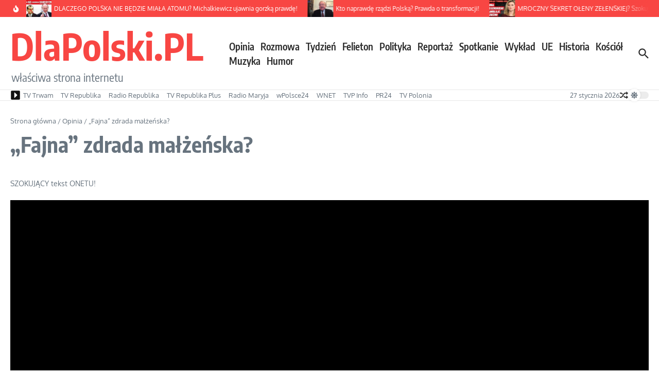

--- FILE ---
content_type: text/html; charset=utf-8
request_url: https://www.google.com/recaptcha/api2/aframe
body_size: 264
content:
<!DOCTYPE HTML><html><head><meta http-equiv="content-type" content="text/html; charset=UTF-8"></head><body><script nonce="n2sZkaha5fcP1pCklxgxNg">/** Anti-fraud and anti-abuse applications only. See google.com/recaptcha */ try{var clients={'sodar':'https://pagead2.googlesyndication.com/pagead/sodar?'};window.addEventListener("message",function(a){try{if(a.source===window.parent){var b=JSON.parse(a.data);var c=clients[b['id']];if(c){var d=document.createElement('img');d.src=c+b['params']+'&rc='+(localStorage.getItem("rc::a")?sessionStorage.getItem("rc::b"):"");window.document.body.appendChild(d);sessionStorage.setItem("rc::e",parseInt(sessionStorage.getItem("rc::e")||0)+1);localStorage.setItem("rc::h",'1769502136980');}}}catch(b){}});window.parent.postMessage("_grecaptcha_ready", "*");}catch(b){}</script></body></html>

--- FILE ---
content_type: application/javascript; charset=UTF-8
request_url: https://www.dlapolski.pl/cdn-cgi/challenge-platform/h/b/scripts/jsd/d251aa49a8a3/main.js?
body_size: 9869
content:
window._cf_chl_opt={AKGCx8:'b'};~function(R7,bI,bp,bB,ba,bU,bi,bj,bc,R2){R7=T,function(E,S,RU,R6,b,R){for(RU={E:459,S:260,b:244,R:479,Q:290,s:504,k:249,L:391,Z:398},R6=T,b=E();!![];)try{if(R=-parseInt(R6(RU.E))/1+-parseInt(R6(RU.S))/2+parseInt(R6(RU.b))/3+parseInt(R6(RU.R))/4*(-parseInt(R6(RU.Q))/5)+-parseInt(R6(RU.s))/6+parseInt(R6(RU.k))/7*(-parseInt(R6(RU.L))/8)+parseInt(R6(RU.Z))/9,R===S)break;else b.push(b.shift())}catch(Q){b.push(b.shift())}}(d,166436),bI=this||self,bp=bI[R7(255)],bB={},bB[R7(367)]='o',bB[R7(363)]='s',bB[R7(407)]='u',bB[R7(315)]='z',bB[R7(379)]='n',bB[R7(482)]='I',bB[R7(413)]='b',ba=bB,bI[R7(502)]=function(E,S,R,Q,u5,u4,u3,RE,s,Z,N,V,P,y,H){if(u5={E:454,S:291,b:416,R:361,Q:291,s:416,k:425,L:484,Z:303,N:425,V:484,P:303,f:438,y:455,e:270,H:237,O:417,g:402,C:345,M:412,X:282,o:415,m:396},u4={E:375,S:237,b:476},u3={E:332,S:250,b:300,R:280},RE=R7,s={'CLOwp':function(O,g){return g===O},'piYSu':function(O,g){return O<g},'FQKQy':function(O,g,C,M){return O(g,C,M)},'fgNej':function(O,g){return O===g},'BvBFZ':function(O,g,C){return O(g,C)},'bjpmj':function(O,g){return O+g},'LPukA':function(O,g){return O+g}},s[RE(u5.E)](null,S)||void 0===S)return Q;for(Z=bW(S),E[RE(u5.S)][RE(u5.b)]&&(Z=Z[RE(u5.R)](E[RE(u5.Q)][RE(u5.s)](S))),Z=E[RE(u5.k)][RE(u5.L)]&&E[RE(u5.Z)]?E[RE(u5.N)][RE(u5.V)](new E[(RE(u5.P))](Z)):function(O,RS,C){for(RS=RE,O[RS(u4.E)](),C=0;C<O[RS(u4.S)];O[C+1]===O[C]?O[RS(u4.b)](C+1,1):C+=1);return O}(Z),N='nAsAaAb'.split('A'),N=N[RE(u5.f)][RE(u5.y)](N),V=0;s[RE(u5.e)](V,Z[RE(u5.H)]);P=Z[V],y=s[RE(u5.O)](bK,E,S,P),N(y)?(H='s'===y&&!E[RE(u5.g)](S[P]),s[RE(u5.C)](RE(u5.M),R+P)?L(R+P,y):H||s[RE(u5.X)](L,s[RE(u5.o)](R,P),S[P])):L(s[RE(u5.m)](R,P),y),V++);return Q;function L(O,C,RT){RT=T,Object[RT(u3.E)][RT(u3.S)][RT(u3.b)](Q,C)||(Q[C]=[]),Q[C][RT(u3.R)](O)}},bU=R7(399)[R7(495)](';'),bi=bU[R7(438)][R7(455)](bU),bI[R7(460)]=function(S,R,ub,uS,Rb,Q,s,k,L,Z,N){for(ub={E:306,S:359,b:411,R:335,Q:273,s:435,k:514,L:342,Z:451,N:237,V:267,P:280,f:342,y:302},uS={E:306,S:411,b:338,R:335,Q:408,s:395,k:294,L:469,Z:434,N:406,V:435},Rb=R7,Q={},Q[Rb(ub.E)]=Rb(ub.S),Q[Rb(ub.b)]=function(V,P){return P===V},Q[Rb(ub.R)]=Rb(ub.Q),Q[Rb(ub.s)]=function(V,P){return V+P},Q[Rb(ub.k)]=function(V,P){return V===P},Q[Rb(ub.L)]=function(V,P){return V+P},s=Q,k=Object[Rb(ub.Z)](R),L=0;L<k[Rb(ub.N)];L++)if(Z=k[L],'f'===Z&&(Z='N'),S[Z]){for(N=0;N<R[k[L]][Rb(ub.N)];s[Rb(ub.k)](-1,S[Z][Rb(ub.V)](R[k[L]][N]))&&(bi(R[k[L]][N])||S[Z][Rb(ub.P)](s[Rb(ub.f)]('o.',R[k[L]][N]))),N++);}else S[Z]=R[k[L]][Rb(ub.y)](function(V,RR,P){if(RR=Rb,P={'nHZAI':function(H,O){return H>=O},'MYcdl':function(y,H){return y(H)},'MLgXE':s[RR(uS.E)],'dMvJX':function(H,O){return H+O}},s[RR(uS.S)](RR(uS.b),s[RR(uS.R)]))P[RR(uS.Q)](s[RR(uS.s)],200)&&k[RR(uS.s)]<300?P[RR(uS.k)](V,P[RR(uS.L)]):P(P[RR(uS.Z)](RR(uS.N),Z[RR(uS.s)]));else return s[RR(uS.V)]('o.',V)})},bj=function(uD,uw,uF,uc,uj,RQ,S,b,R,Q){return uD={E:388,S:359,b:247,R:371,Q:510,s:440,k:326},uw={E:403,S:277,b:351,R:424,Q:362,s:353,k:457,L:495,Z:281,N:437,V:362,P:426,f:437,y:385,e:432,H:299,O:353,g:431,C:266,M:280,X:242,o:337,m:266,A:314,J:362,h:327,z:350,I:449,B:248,a:362,G:285,K:491,W:293,U:491,i:394,l:238,j:292,c:289,x:268,F:497,D:493,v:235,Y:236,n:410,d0:262,d1:496,d2:472},uF={E:489,S:512,b:237},uc={E:269,S:237,b:491,R:332,Q:250,s:300,k:332,L:250,Z:300,N:332,V:300,P:418,f:418,y:505,e:376,H:304,O:280,g:486,C:511,M:347,X:505,o:304,m:280,A:362,J:501,h:275,z:359,I:341,B:444,a:420,G:366,K:257,W:241,U:470,i:388,l:420,j:436,c:492,x:241,F:352,D:431,v:286,Y:280,n:362,d0:357,d1:357,d2:332,d3:505,d4:304,d5:280,d6:385,d7:439,d8:347,d9:314,dd:321,dT:280,dE:480,dS:373,db:280,dR:385,du:505,dQ:321,ds:280,dk:281,dL:362,dZ:397,dN:515,dV:464,dt:480,dP:449},uj={E:401,S:325,b:275,R:487,Q:487,s:304,k:280,L:505,Z:318,N:431,V:385},RQ=R7,S={'nuRgU':function(s,k){return k|s},'Bhgtr':function(s,k){return s&k},'TaCPS':function(s,k){return s(k)},'vHwIJ':function(s,k){return k===s},'sUuQb':function(s,k){return s==k},'SCxZH':RQ(uD.E),'PtxrD':RQ(uD.S),'Exsll':RQ(uD.b),'aGWfE':function(s,k){return s<k},'wdJhx':function(s,k){return s<k},'VwJrs':function(s,k){return s>k},'azzFE':function(s,k){return k|s},'JbcWm':function(s,k){return s<<k},'pWtok':function(s,k){return s<<k},'jCXAj':function(s,k){return k==s},'cwZHO':function(s,k){return s>k},'xYjWD':function(s,k){return s&k},'aILVO':function(s,k){return s-k},'xbQJg':function(s,k){return s<k},'eiWrm':function(s,k){return s|k},'sxduE':function(s,k){return k==s},'oEzii':function(s,k){return s-k},'RvBzs':function(s,k){return k==s},'lvgZR':RQ(uD.R),'OkbRw':function(s,k){return s!==k},'LuKcd':function(s,k){return s(k)},'GikIk':function(s,k){return k!=s},'yOeSV':RQ(uD.Q),'CVtLS':function(s,k){return s&k},'Lrznb':function(s,k){return s!=k},'sGwes':function(s,k){return s*k},'rmmmM':function(s,k){return s<k},'vUQQy':function(s,k){return s<k},'NTGeG':function(s,k){return s(k)},'tbHXy':function(s,k){return k*s},'dKIBg':function(s,k){return k==s},'cDesu':function(s,k){return s<k},'KXdjH':function(s,k){return k==s},'iwGZs':function(s,k){return s===k},'oQAtK':function(s,k){return s+k}},b=String[RQ(uD.s)],R={'h':function(s,ul,Rs,k,L,N){if(ul={E:401,S:491},Rs=RQ,k={},k[Rs(uj.E)]=Rs(uj.S),L=k,S[Rs(uj.b)](Rs(uj.R),Rs(uj.Q)))return S[Rs(uj.s)](null,s)?'':R.g(s,6,function(Z,Rk){return Rk=Rs,L[Rk(ul.E)][Rk(ul.S)](Z)});else{for(I=0;B<a;K<<=1,W==U-1?(i=0,l[Rs(uj.k)](j(c)),x=0):F++,G++);for(N=D[Rs(uj.L)](0),b=0;8>Y;d0=S[Rs(uj.Z)](d1<<1.6,S[Rs(uj.N)](N,1)),d2==d3-1?(d4=0,d5[Rs(uj.k)](S[Rs(uj.V)](d6,d7)),d8=0):d9++,N>>=1,n++);}},'g':function(s,L,Z,RL,N,V,P,y,H,O,C,M,X,o,A,J,z,I,G,K){if(RL=RQ,null==s)return'';for(V={},P={},y='',H=2,O=3,C=2,M=[],X=0,o=0,A=0;S[RL(uc.E)](A,s[RL(uc.S)]);A+=1)if(J=s[RL(uc.b)](A),Object[RL(uc.R)][RL(uc.Q)][RL(uc.s)](V,J)||(V[J]=O++,P[J]=!0),z=y+J,Object[RL(uc.k)][RL(uc.L)][RL(uc.Z)](V,z))y=z;else{if(Object[RL(uc.N)][RL(uc.L)][RL(uc.V)](P,y)){if(RL(uc.P)===RL(uc.f)){if(256>y[RL(uc.y)](0)){for(N=0;S[RL(uc.e)](N,C);X<<=1,S[RL(uc.H)](o,L-1)?(o=0,M[RL(uc.O)](Z(X)),X=0):o++,N++);for(I=y[RL(uc.y)](0),N=0;S[RL(uc.g)](8,N);X=S[RL(uc.C)](X<<1,I&1),o==L-1?(o=0,M[RL(uc.O)](Z(X)),X=0):o++,I>>=1,N++);}else{for(I=1,N=0;N<C;X=S[RL(uc.M)](X,1)|I,o==L-1?(o=0,M[RL(uc.O)](Z(X)),X=0):o++,I=0,N++);for(I=y[RL(uc.X)](0),N=0;S[RL(uc.g)](16,N);X=X<<1.42|1&I,S[RL(uc.o)](o,L-1)?(o=0,M[RL(uc.m)](Z(X)),X=0):o++,I>>=1,N++);}H--,H==0&&(H=Math[RL(uc.A)](2,C),C++),delete P[y]}else{if(!L[RL(uc.J)])return;S[RL(uc.h)](Z,RL(uc.z))?(G={},G[RL(uc.I)]=S[RL(uc.B)],G[RL(uc.a)]=H.r,G[RL(uc.G)]=S[RL(uc.K)],C[RL(uc.W)][RL(uc.U)](G,'*')):(K={},K[RL(uc.I)]=RL(uc.i),K[RL(uc.l)]=L.r,K[RL(uc.G)]=RL(uc.j),K[RL(uc.c)]=C,O[RL(uc.x)][RL(uc.U)](K,'*'))}}else for(I=V[y],N=0;N<C;X=S[RL(uc.F)](X,1)|S[RL(uc.D)](I,1),S[RL(uc.v)](o,L-1)?(o=0,M[RL(uc.Y)](Z(X)),X=0):o++,I>>=1,N++);y=(H--,H==0&&(H=Math[RL(uc.n)](2,C),C++),V[z]=O++,String(J))}if(y!==''){if(RL(uc.d0)===RL(uc.d1)){if(Object[RL(uc.d2)][RL(uc.Q)][RL(uc.V)](P,y)){if(256>y[RL(uc.d3)](0)){for(N=0;N<C;X<<=1,S[RL(uc.d4)](o,L-1)?(o=0,M[RL(uc.d5)](S[RL(uc.d6)](Z,X)),X=0):o++,N++);for(I=y[RL(uc.y)](0),N=0;S[RL(uc.d7)](8,N);X=S[RL(uc.d8)](X,1)|S[RL(uc.d9)](I,1),o==S[RL(uc.dd)](L,1)?(o=0,M[RL(uc.dT)](Z(X)),X=0):o++,I>>=1,N++);}else{for(I=1,N=0;S[RL(uc.dE)](N,C);X=S[RL(uc.dS)](X<<1.74,I),o==L-1?(o=0,M[RL(uc.db)](S[RL(uc.dR)](Z,X)),X=0):o++,I=0,N++);for(I=y[RL(uc.du)](0),N=0;16>N;X=X<<1|S[RL(uc.D)](I,1),S[RL(uc.v)](o,S[RL(uc.dQ)](L,1))?(o=0,M[RL(uc.ds)](Z(X)),X=0):o++,I>>=1,N++);}H--,S[RL(uc.dk)](0,H)&&(H=Math[RL(uc.dL)](2,C),C++),delete P[y]}else for(I=V[y],N=0;S[RL(uc.dE)](N,C);X=S[RL(uc.M)](X,1)|1.54&I,o==S[RL(uc.dZ)](L,1)?(o=0,M[RL(uc.Y)](Z(X)),X=0):o++,I>>=1,N++);H--,S[RL(uc.dN)](0,H)&&C++}else S(S[RL(uc.dV)])}for(I=2,N=0;S[RL(uc.dt)](N,C);X=X<<1|S[RL(uc.d9)](I,1),o==S[RL(uc.dZ)](L,1)?(o=0,M[RL(uc.d5)](Z(X)),X=0):o++,I>>=1,N++);for(;;)if(X<<=1,L-1==o){M[RL(uc.Y)](S[RL(uc.dR)](Z,X));break}else o++;return M[RL(uc.dP)]('')},'j':function(s,ux,RZ,k,L){return ux={E:489,S:498,b:505},RZ=RQ,k={},k[RZ(uF.E)]=RZ(uF.S),L=k,null==s?'':s==''?null:R.i(s[RZ(uF.b)],32768,function(Z,RN){if(RN=RZ,L[RN(ux.E)]!==RN(ux.S))return s[RN(ux.b)](Z);else b(R)})},'i':function(s,L,Z,RV,N,V,P,y,H,O,C,M,X,o,A,J,G,W,U,i,j,x,F,z,I,B){if(RV=RQ,S[RV(uw.E)](RV(uw.S),RV(uw.b))){for(N=[],V=4,P=4,y=3,H=[],M=S[RV(uw.R)](Z,0),X=L,o=1,O=0;3>O;N[O]=O,O+=1);for(A=0,J=Math[RV(uw.Q)](2,2),C=1;S[RV(uw.s)](C,J);)for(z=S[RV(uw.k)][RV(uw.L)]('|'),I=0;!![];){switch(z[I++]){case'0':C<<=1;continue;case'1':S[RV(uw.Z)](0,X)&&(X=L,M=Z(o++));continue;case'2':B=S[RV(uw.N)](M,X);continue;case'3':X>>=1;continue;case'4':A|=(0<B?1:0)*C;continue}break}switch(A){case 0:for(A=0,J=Math[RV(uw.V)](2,8),C=1;S[RV(uw.P)](C,J);B=S[RV(uw.f)](M,X),X>>=1,0==X&&(X=L,M=S[RV(uw.y)](Z,o++)),A|=S[RV(uw.e)](S[RV(uw.H)](0,B)?1:0,C),C<<=1);G=S[RV(uw.R)](b,A);break;case 1:for(A=0,J=Math[RV(uw.V)](2,16),C=1;S[RV(uw.O)](C,J);B=S[RV(uw.g)](M,X),X>>=1,0==X&&(X=L,M=Z(o++)),A|=(S[RV(uw.C)](0,B)?1:0)*C,C<<=1);G=b(A);break;case 2:return''}for(O=N[3]=G,H[RV(uw.M)](G);;){if(o>s)return'';for(A=0,J=Math[RV(uw.Q)](2,y),C=1;S[RV(uw.s)](C,J);B=X&M,X>>=1,0==X&&(X=L,M=S[RV(uw.X)](Z,o++)),A|=S[RV(uw.o)](S[RV(uw.m)](0,B)?1:0,C),C<<=1);switch(G=A){case 0:for(A=0,J=Math[RV(uw.Q)](2,8),C=1;J!=C;B=S[RV(uw.A)](M,X),X>>=1,X==0&&(X=L,M=Z(o++)),A|=S[RV(uw.e)](0<B?1:0,C),C<<=1);N[P++]=b(A),G=P-1,V--;break;case 1:for(A=0,J=Math[RV(uw.J)](2,16),C=1;C!=J;B=X&M,X>>=1,S[RV(uw.h)](0,X)&&(X=L,M=Z(o++)),A|=S[RV(uw.e)](S[RV(uw.z)](0,B)?1:0,C),C<<=1);N[P++]=b(A),G=P-1,V--;break;case 2:return H[RV(uw.I)]('')}if(S[RV(uw.B)](0,V)&&(V=Math[RV(uw.a)](2,y),y++),N[G])G=N[G];else if(S[RV(uw.G)](G,P))G=O+O[RV(uw.K)](0);else return null;H[RV(uw.M)](G),N[P++]=S[RV(uw.W)](O,G[RV(uw.U)](0)),V--,O=G,V==0&&(V=Math[RV(uw.V)](2,y),y++)}}else for(W=RV(uw.i)[RV(uw.L)]('|'),U=0;!![];){switch(W[U++]){case'0':return i={},i.r=j,i.e=null,i;case'1':L[RV(uw.l)][RV(uw.j)](F);continue;case'2':j={};continue;case'3':P[RV(uw.l)][RV(uw.c)](F);continue;case'4':x=F[RV(uw.x)];continue;case'5':j=V(x,F[RV(uw.F)],'d.',j);continue;case'6':F[RV(uw.D)]=RV(uw.v);continue;case'7':j=Z(x,x,'',j);continue;case'8':F=A[RV(uw.Y)](RV(uw.n));continue;case'9':j=N(x,x[RV(uw.d0)]||x[S[RV(uw.d1)]],'n.',j);continue;case'10':F[RV(uw.d2)]='-1';continue}break}}},Q={},Q[RQ(uD.k)]=R.h,Q}(),bc=null,R2=R1(),R4();function bG(S,R,Rl,R8,Q,s){return Rl={E:390,S:311,b:311,R:332,Q:340,s:300,k:267,L:466},R8=R7,Q={},Q[R8(Rl.E)]=function(k,L){return k instanceof L},s=Q,s[R8(Rl.E)](R,S[R8(Rl.S)])&&0<S[R8(Rl.b)][R8(Rl.R)][R8(Rl.Q)][R8(Rl.s)](R)[R8(Rl.k)](R8(Rl.L))}function bY(QC,Rm,E){return QC={E:471,S:483},Rm=R7,E=bI[Rm(QC.E)],Math[Rm(QC.S)](+atob(E.t))}function R4(s9,s8,s5,s1,Rp,E,S,b,R,Q){if(s9={E:441,S:312,b:471,R:355,Q:276,s:234,k:400,L:441,Z:278,N:346,V:324,P:400,f:333,y:261,e:360},s8={E:409,S:409,b:372,R:495,Q:463,s:483,k:240,L:419,Z:400,N:333,V:307,P:307,f:392,y:310,e:402,H:310,O:412,g:462,C:429,M:458,X:261,o:278},s5={E:246},s1={E:296},Rp=R7,E={'erBqN':function(s){return s()},'QnRnS':function(s,k){return s!==k},'IhhnV':Rp(s9.E),'zBUdZ':function(s,k){return s>k},'GFNBq':function(s,k,L){return s(k,L)},'TcqGL':function(s,k){return s!==k},'JnPnq':function(s){return s()},'Qdcts':function(s,k){return k!==s},'PuuEP':Rp(s9.S)},S=bI[Rp(s9.b)],!S){if(E[Rp(s9.R)](Rp(s9.Q),Rp(s9.Q)))S();else return}if(!bn())return;(b=![],R=function(RB){if(RB=Rp,!b){if(b=!![],!E[RB(s1.E)](bn))return;bx(function(k){R5(S,k)})}},E[Rp(s9.s)](bp[Rp(s9.k)],Rp(s9.L)))?E[Rp(s9.Z)](R):bI[Rp(s9.N)]?Rp(s9.S)!==E[Rp(s9.V)]?(s(),E[Rp(s9.R)](k[Rp(s9.P)],E[Rp(s9.f)])&&(V[Rp(s9.y)]=P,f())):bp[Rp(s9.N)](Rp(s9.e),R):(Q=bp[Rp(s9.y)]||function(){},bp[Rp(s9.y)]=function(RG,L,N,V,P,f,y){if(RG=Rp,L={'pPixB':function(Z,N,V,P){return Z(N,V,P)},'CVMSt':function(Z,N){return Z===N},'wBXyd':function(Z,N,V,Ra){return Ra=T,E[Ra(s5.E)](Z,N,V)},'VvynG':function(Z,N){return Z+N},'DOXyQ':function(Z,N,V){return Z(N,V)}},RG(s8.E)!==RG(s8.S)){for(N=RG(s8.b)[RG(s8.R)]('|'),V=0;!![];){switch(N[V++]){case'0':P=R();continue;case'1':if(E[RG(s8.Q)](y-P,f))return![];continue;case'2':return!![];case'3':f=3600;continue;case'4':y=Q[RG(s8.s)](s[RG(s8.k)]()/1e3);continue}break}}else(Q(),E[RG(s8.L)](bp[RG(s8.Z)],E[RG(s8.N)]))&&(RG(s8.V)!==RG(s8.P)?(V=O[g],P=L[RG(s8.f)](C,M,X,V),o(P))?(f=L[RG(s8.y)]('s',P)&&!W[RG(s8.e)](U[V]),L[RG(s8.H)](RG(s8.O),i+V)?L[RG(s8.g)](l,L[RG(s8.C)](j,V),P):f||L[RG(s8.M)](c,L[RG(s8.C)](x,V),F[V])):L[RG(s8.M)](G,L[RG(s8.C)](K,V),P):(bp[RG(s8.X)]=Q,E[RG(s8.o)](R)))})}function bv(S,Qg,Ro,b,R){return Qg={E:358,S:447},Ro=R7,b={},b[Ro(Qg.E)]=function(Q,s){return Q<s},R=b,R[Ro(Qg.E)](Math[Ro(Qg.S)](),S)}function R5(R,Q,sS,sE,RK,s,k,L,Z){if(sS={E:433,S:507,b:387,R:388,Q:233,s:359,k:501,L:330,Z:433,N:237,V:359,P:341,f:420,y:366,e:233,H:241,O:470,g:420,C:366,M:436,X:492},sE={E:505},RK=R7,s={},s[RK(sS.E)]=function(N,V){return V==N},s[RK(sS.S)]=function(N,V){return V!==N},s[RK(sS.b)]=RK(sS.R),s[RK(sS.Q)]=RK(sS.s),k=s,!R[RK(sS.k)])return k[RK(sS.S)](RK(sS.L),RK(sS.L))?k[RK(sS.Z)](null,s)?'':''==k?null:L.i(Z[RK(sS.N)],32768,function(f,RW){return RW=RK,V[RW(sE.E)](f)}):void 0;Q===RK(sS.V)?(L={},L[RK(sS.P)]=k[RK(sS.b)],L[RK(sS.f)]=R.r,L[RK(sS.y)]=k[RK(sS.e)],bI[RK(sS.H)][RK(sS.O)](L,'*')):(Z={},Z[RK(sS.P)]=RK(sS.R),Z[RK(sS.g)]=R.r,Z[RK(sS.C)]=RK(sS.M),Z[RK(sS.X)]=Q,bI[RK(sS.H)][RK(sS.O)](Z,'*'))}function bn(QX,Rq,S,b,R,Q,s){return QX={E:456,S:483,b:456,R:240},Rq=R7,S={},S[Rq(QX.E)]=function(k,L){return k/L},b=S,R=3600,Q=bY(),s=Math[Rq(QX.S)](b[Rq(QX.b)](Date[Rq(QX.R)](),1e3)),s-Q>R?![]:!![]}function R3(R,Q,Qc,RI,s,k,L,Z,N,V,P,f,y,H,O){if(Qc={E:258,S:442,b:264,R:465,Q:443,s:271,k:308,L:442,Z:427,N:505,V:297,P:495,f:243,y:467,e:328,H:231,O:245,g:506,C:368,M:414,X:513,o:341,m:263,A:265,J:326,h:471,z:494,I:478,B:448,a:389,G:344,K:344,W:488,U:231,i:317,l:231,j:317,c:309,x:231,F:461,D:503},RI=R7,s={'sbtjx':function(g,C,M){return g(C,M)},'yjaWn':RI(Qc.E),'ukqJN':RI(Qc.S),'wbKUS':function(g,C){return g+C}},!bv(0)){if(s[RI(Qc.b)]===RI(Qc.R))s[RI(Qc.Q)](R,Q,s);else return![]}L=(k={},k[RI(Qc.s)]=R,k[RI(Qc.k)]=Q,k);try{if(RI(Qc.L)!==s[RI(Qc.Z)])return H[RI(Qc.N)](R);else for(Z=RI(Qc.V)[RI(Qc.P)]('|'),N=0;!![];){switch(Z[N++]){case'0':y[RI(Qc.f)]=2500;continue;case'1':V=s[RI(Qc.y)](RI(Qc.e),bI[RI(Qc.H)][RI(Qc.O)])+RI(Qc.g)+f.r+RI(Qc.C);continue;case'2':P={},P[RI(Qc.M)]=L,P[RI(Qc.X)]=O,P[RI(Qc.o)]=RI(Qc.m),y[RI(Qc.A)](bj[RI(Qc.J)](P));continue;case'3':f=bI[RI(Qc.h)];continue;case'4':y[RI(Qc.z)]=function(){};continue;case'5':y=new bI[(RI(Qc.I))]();continue;case'6':y[RI(Qc.B)](RI(Qc.a),V);continue;case'7':O=(H={},H[RI(Qc.G)]=bI[RI(Qc.H)][RI(Qc.K)],H[RI(Qc.W)]=bI[RI(Qc.U)][RI(Qc.W)],H[RI(Qc.i)]=bI[RI(Qc.l)][RI(Qc.j)],H[RI(Qc.c)]=bI[RI(Qc.x)][RI(Qc.F)],H[RI(Qc.D)]=R2,H);continue}break}}catch(M){}}function R0(E,S,QW,QK,QG,Qa,Rr,b,R,Q,s){if(QW={E:474,S:485,b:328,R:305,Q:471,s:500,k:231,L:478,Z:448,N:389,V:422,P:339,f:245,y:331,e:501,H:272,O:323,g:477,C:468,M:499,X:453,o:280,m:253,A:505,J:329,h:475,z:499,I:287,B:280,a:243,G:494,K:508,W:374,U:380,i:380,l:490,j:490,c:383,x:265,F:326,D:295},QK={E:247},QG={E:395,S:359,b:253,R:406,Q:395},Qa={E:423,S:356,b:481,R:243,Q:261},Rr=R7,b={'mmRjA':function(k,L){return k<L},'HgABZ':function(k,L){return k|L},'RMNOK':function(k,L){return k==L},'HGnrZ':function(k,L){return k-L},'vuUoi':function(k,L){return k(L)},'fbwlv':function(k,L){return k>L},'TdKAM':function(k,L){return L|k},'bRGuy':function(k,L){return k-L},'MgGQk':function(k,L){return L!==k},'PtrmZ':Rr(QW.E),'DApGI':Rr(QW.S),'lLJRr':function(k,L){return k+L},'EVPDV':Rr(QW.b),'GETTt':Rr(QW.R),'szMWm':function(k){return k()}},R=bI[Rr(QW.Q)],console[Rr(QW.s)](bI[Rr(QW.k)]),Q=new bI[(Rr(QW.L))](),Q[Rr(QW.Z)](Rr(QW.N),b[Rr(QW.V)](b[Rr(QW.P)],bI[Rr(QW.k)][Rr(QW.f)])+Rr(QW.y)+R.r),R[Rr(QW.e)]){if(Rr(QW.H)===b[Rr(QW.O)]){for(i=1,l=0;b[Rr(QW.g)](j,c);F=b[Rr(QW.C)](D<<1,v),b[Rr(QW.M)](Y,b[Rr(QW.X)](n,1))?(d0=0,d1[Rr(QW.o)](b[Rr(QW.m)](d2,d3)),d4=0):d5++,d6=0,x++);for(d7=d8[Rr(QW.A)](0),d9=0;b[Rr(QW.J)](16,dd);dE=b[Rr(QW.h)](dS<<1.31,1&db),b[Rr(QW.z)](dR,b[Rr(QW.I)](du,1))?(dQ=0,ds[Rr(QW.B)](b[Rr(QW.m)](dk,dL)),dZ=0):dN++,dV>>=1,dT++);}else Q[Rr(QW.a)]=5e3,Q[Rr(QW.G)]=function(RA){RA=Rr,b[RA(Qa.E)](b[RA(Qa.S)],b[RA(Qa.b)])?S(RA(Qa.R)):(R[RA(Qa.Q)]=Q,s())}}Q[Rr(QW.K)]=function(RJ){RJ=Rr,Q[RJ(QG.E)]>=200&&Q[RJ(QG.E)]<300?S(RJ(QG.S)):b[RJ(QG.b)](S,RJ(QG.R)+Q[RJ(QG.Q)])},Q[Rr(QW.W)]=function(Rh){Rh=Rr,S(Rh(QK.E))},s={'t':bY(),'lhr':bp[Rr(QW.U)]&&bp[Rr(QW.i)][Rr(QW.l)]?bp[Rr(QW.i)][Rr(QW.j)]:'','api':R[Rr(QW.e)]?!![]:![],'c':b[Rr(QW.c)](bw),'payload':E},Q[Rr(QW.x)](bj[Rr(QW.F)](JSON[Rr(QW.D)](s)))}function T(E,S,b,R){return E=E-231,b=d(),R=b[E],R}function bK(E,S,R,RF,R9,Q,s,k){Q=(RF={E:367,S:384,b:251,R:301,Q:364,s:425,k:259,L:301,Z:386},R9=R7,{'BtYic':function(L,Z){return Z===L},'GKvza':R9(RF.E),'LvHXL':function(L,Z,N){return L(Z,N)}});try{s=S[R]}catch(L){return'i'}if(null==s)return Q[R9(RF.S)](void 0,s)?'u':'x';if(Q[R9(RF.b)]==typeof s)try{if(R9(RF.R)==typeof s[R9(RF.Q)])return s[R9(RF.Q)](function(){}),'p'}catch(Z){}return E[R9(RF.s)][R9(RF.k)](s)?'a':Q[R9(RF.S)](s,E[R9(RF.s)])?'D':s===!0?'T':!1===s?'F':(k=typeof s,R9(RF.L)==k?Q[R9(RF.Z)](bG,E,s)?'N':'f':ba[k]||'?')}function d(sb){return sb='includes,cwZHO,fromCharCode,loading,FDPdO,sbtjx,SCxZH,VdbuA,TuuYj,random,open,join,QfcXk,keys,AHGYz,HGnrZ,CLOwp,bind,ZnqUE,yOeSV,DOXyQ,5344JVzwaI,rxvNi8,aUjz8,wBXyd,zBUdZ,Exsll,ewsez,[native code],wbKUS,HgABZ,MLgXE,postMessage,__CF$cv$params,tabIndex,randomUUID,xEiVa,TdKAM,splice,mmRjA,XMLHttpRequest,12wBkcEQ,xbQJg,DApGI,bigint,floor,from,ulNPP,VwJrs,gMUsb,SSTpq3,SXGMR,href,charAt,detail,style,ontimeout,split,lvgZR,contentDocument,HUSWL,RMNOK,log,api,pRIb1,JBxy9,1167882sksyZj,charCodeAt,/b/ov1/0.8515844289588378:1769498473:VHTQMnQtp1vwt6aZyeAwxFRNCtpIV6Bqs4jlsrT7FCE/,gPzpo,onload,MbpiT,2|3|1|4|0,azzFE,XgWAS,chctx,iWASf,RvBzs,_cf_chl_opt,DBzZe,klgwm,Qdcts,display: none,createElement,length,body,IuGxM,now,parent,NTGeG,timeout,868566Oabcim,AKGCx8,GFNBq,xhr-error,KXdjH,16877abOATL,hasOwnProperty,GKvza,dubEB,vuUoi,CyWzR,document,MTJFy,PtxrD,ZowoR,isArray,601846wklMoF,onreadystatechange,clientInformation,jsd,yjaWn,send,vUQQy,indexOf,contentWindow,aGWfE,piYSu,AdeF3,VAXus,ekMkG,yrJdX,vHwIJ,WIxPl,oeGPk,JnPnq,fgewA,push,sxduE,BvBFZ,agotC,tZJnG,iwGZs,jCXAj,bRGuy,kZmDq,removeChild,512990FntkgE,Object,appendChild,oQAtK,MYcdl,stringify,erBqN,3|1|5|6|0|4|7|2,GmpQr,rmmmM,call,function,map,Set,sUuQb,mkazh,rDjpx,NRBcx,TYlZ6,pkLOA2,CVMSt,Function,tNvyi,lUnSr,xYjWD,symbol,QHsXL,LRmiB4,nuRgU,svKKL,LAENw,aILVO,BMUOE,GETTt,PuuEP,vZQ2p+lxVOLHdr7e$E-UfgzRtBq9ibMDcK34AJmCTXj6N1P5a80kIWFwnySuoYGhs,JDODv,dKIBg,/cdn-cgi/challenge-platform/h/,fbwlv,jeUbx,/jsd/oneshot/d251aa49a8a3/0.8515844289588378:1769498473:VHTQMnQtp1vwt6aZyeAwxFRNCtpIV6Bqs4jlsrT7FCE/,prototype,IhhnV,ESazC,sLUPc,getPrototypeOf,tbHXy,Qdoga,EVPDV,toString,source,VLegU,SgVMk,CnwA5,fgNej,addEventListener,JbcWm,error on cf_chl_props,hHedz,cDesu,wFbxU,pWtok,GikIk,fqjDs,QnRnS,PtrmZ,NHjbq,PJGYN,success,DOMContentLoaded,concat,pow,string,catch,GLHCE,event,object,/invisible/jsd,GcBOo,VsgVG,navigator,3|0|4|1|2,eiWrm,onerror,sort,wdJhx,yqePM,AqYZc,number,location,WeyMc,rkniz,szMWm,BtYic,TaCPS,LvHXL,CtpPx,cloudflare-invisible,POST,IPXla,632MVacWN,pPixB,hpdra,8|6|10|1|4|2|7|9|5|3|0,status,LPukA,oEzii,7884819imfxcL,_cf_chl_opt;JJgc4;PJAn2;kJOnV9;IWJi4;OHeaY1;DqMg0;FKmRv9;LpvFx1;cAdz2;PqBHf2;nFZCC5;ddwW5;pRIb1;rxvNi8;RrrrA2;erHi9,readyState,MapXK,isNaN,OkbRw,hXhPK,SJIvP,http-code:,undefined,nHZAI,pvfkR,iframe,dKChp,d.cookie,boolean,errorInfoObject,bjpmj,getOwnPropertyNames,FQKQy,IdlXB,TcqGL,sid,pDWdS,lLJRr,MgGQk,LuKcd,Array,Lrznb,ukqJN,iJkec,VvynG,WzdfU,Bhgtr,sGwes,xHKET,dMvJX,cCgzZ,error,CVtLS'.split(','),d=function(){return sb},d()}function bW(E,Rw,Rd,S){for(Rw={E:361,S:451,b:336},Rd=R7,S=[];E!==null;S=S[Rd(Rw.E)](Object[Rd(Rw.S)](E)),E=Object[Rd(Rw.b)](E));return S}function bl(uu,Ru,b,R,Q,s,k,L){b=(uu={E:235,S:497,b:236,R:410,Q:493,s:279,k:472,L:238,Z:292,N:268,V:239,P:262,f:371,y:404,e:289},Ru=R7,{'fgewA':Ru(uu.E),'IuGxM':function(Z,N,V,P,f){return Z(N,V,P,f)},'hXhPK':Ru(uu.S)});try{return R=bp[Ru(uu.b)](Ru(uu.R)),R[Ru(uu.Q)]=b[Ru(uu.s)],R[Ru(uu.k)]='-1',bp[Ru(uu.L)][Ru(uu.Z)](R),Q=R[Ru(uu.N)],s={},s=b[Ru(uu.V)](pRIb1,Q,Q,'',s),s=pRIb1(Q,Q[Ru(uu.P)]||Q[Ru(uu.f)],'n.',s),s=pRIb1(Q,R[b[Ru(uu.y)]],'d.',s),bp[Ru(uu.L)][Ru(uu.e)](R),k={},k.r=s,k.e=null,k}catch(Z){return L={},L.r={},L.e=Z,L}}function bw(Q7,Ry,E){return Q7={E:381},Ry=R7,E={'WeyMc':function(S){return S()}},E[Ry(Q7.E)](bF)!==null}function R1(QU,Rz){return QU={E:473,S:473},Rz=R7,crypto&&crypto[Rz(QU.E)]?crypto[Rz(QU.S)]():''}function bD(QH,Qe,Qy,Qu,Re,E,S){if(QH={E:320,S:428,b:446},Qe={E:450,S:320,b:509,R:332,Q:250,s:300,k:505,L:349,Z:280,N:377,V:505,P:369,f:256,y:232,e:365,H:298,O:280,g:377,C:421,M:334,X:505,o:393,m:298,A:280,J:362,h:430,z:319,I:280,B:405},Qy={E:313},Qu={E:254},Re=R7,E={'CyWzR':function(b,R){return b(R)},'tZJnG':function(b,R){return b-R},'SgVMk':function(b,R){return R&b},'lUnSr':function(b,R){return b==R},'QfcXk':Re(QH.E),'MbpiT':function(b){return b()},'iJkec':function(b){return b()},'TuuYj':function(b,R){return b(R)}},S=E[Re(QH.S)](bF),null===S)return;bc=(bc&&E[Re(QH.b)](clearTimeout,bc),setTimeout(function(Qf,QV,QZ,RX,b,Q){if(Qf={E:343},QV={E:284},QZ={E:284},RX=Re,b={'hHedz':function(R,Q){return R<Q},'yqePM':function(R,Q,RH){return RH=T,E[RH(Qu.E)](R,Q)},'GcBOo':function(R,Q){return R>Q},'MTJFy':function(R,Q){return Q|R},'DBzZe':function(R,Q){return R&Q},'GLHCE':function(R,Q){return R==Q},'GmpQr':function(R,Q,RO){return RO=T,E[RO(QZ.E)](R,Q)},'pDWdS':function(R,Q){return R|Q},'ESazC':function(R,Q,Rg){return Rg=T,E[Rg(QV.E)](R,Q)},'hpdra':function(R,Q){return R|Q},'WzdfU':function(R,Q){return R<<Q},'svKKL':function(R,Q,RC){return RC=T,E[RC(Qf.E)](R,Q)},'SJIvP':function(R,Q,RM){return RM=T,E[RM(Qy.E)](R,Q)}},E[RX(Qe.E)]===RX(Qe.S))E[RX(Qe.b)](bx);else{if(dl[RX(Qe.R)][RX(Qe.Q)][RX(Qe.s)](dj,dc)){if(256>EV[RX(Qe.k)](0)){for(SP=0;b[RX(Qe.L)](Sf,Sy);SH<<=1,SO==Sg-1?(SC=0,SM[RX(Qe.Z)](b[RX(Qe.N)](SX,So)),Sm=0):Sq++,Se++);for(Q=Sr[RX(Qe.V)](0),SA=0;b[RX(Qe.P)](8,SJ);Sz=b[RX(Qe.f)](SI<<1,b[RX(Qe.y)](Q,1)),b[RX(Qe.e)](Sp,b[RX(Qe.H)](SB,1))?(Sa=0,SG[RX(Qe.O)](b[RX(Qe.g)](SK,SW)),SU=0):Si++,Q>>=1,Sh++);}else{for(Q=1,Sl=0;Sj<Sc;SF=b[RX(Qe.C)](Sw<<1.18,Q),SD==b[RX(Qe.M)](Sv,1)?(SY=0,Sn[RX(Qe.O)](b[RX(Qe.N)](b0,b1)),b2=0):b3++,Q=0,Sx++);for(Q=b4[RX(Qe.X)](0),b5=0;16>b6;b8=b[RX(Qe.o)](b9<<1,Q&1),bd==b[RX(Qe.m)](bT,1)?(bE=0,bS[RX(Qe.A)](bb(bR)),bu=0):bQ++,Q>>=1,b7++);}SQ--,0==Ss&&(Sk=SL[RX(Qe.J)](2,SZ),SN++),delete SV[St]}else for(Q=Tw[TD],Tv=0;TY<Tn;E1=b[RX(Qe.h)](E2,1)|b[RX(Qe.z)](Q,1),E4-1==E3?(E5=0,E6[RX(Qe.I)](E7(E8)),E9=0):Ed++,Q>>=1,E0++);EL=(ET--,b[RX(Qe.B)](0,EE)&&(ES=Eb[RX(Qe.J)](2,ER),Eu++),EQ[Es]=Ek++,EZ(EN))}},S*1e3))}function bx(E,Q3,Q2,Rt,S,b){Q3={E:348,S:445,b:288,R:322,Q:283,s:252,k:382,L:378,Z:452,N:348},Q2={E:301,S:370},Rt=R7,S={'VsgVG':function(R,Q){return R(Q)},'AqYZc':function(R,Q,s){return R(Q,s)},'AHGYz':Rt(Q3.E),'kZmDq':function(R){return R()},'BMUOE':function(R,Q,s){return R(Q,s)},'agotC':function(R,Q){return R===Q},'dubEB':Rt(Q3.S)},b=S[Rt(Q3.b)](bl),S[Rt(Q3.R)](R0,b.r,function(R,RP){RP=Rt,typeof E===RP(Q2.E)&&S[RP(Q2.S)](E,R),bD()}),b.e&&(S[Rt(Q3.Q)](S[Rt(Q3.s)],Rt(Q3.k))?S[Rt(Q3.L)](b,S[Rt(Q3.Z)],R.e):R3(Rt(Q3.N),b.e))}function bF(Q5,Rf,S,b,R,Q){return Q5={E:316,S:379,b:274,R:471,Q:354,s:354},Rf=R7,S={},S[Rf(Q5.E)]=Rf(Q5.S),S[Rf(Q5.b)]=function(s,k){return s<k},b=S,R=bI[Rf(Q5.R)],!R?null:(Q=R.i,typeof Q!==b[Rf(Q5.E)]||b[Rf(Q5.b)](Q,30))?Rf(Q5.Q)===Rf(Q5.s)?null:void 0:Q}}()